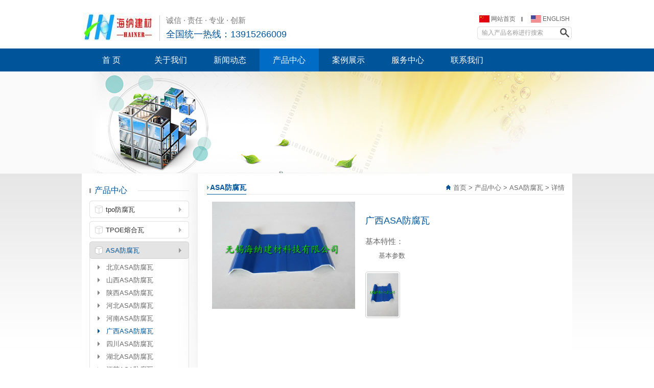

--- FILE ---
content_type: text/html
request_url: http://www.ffwffb.com/html/asaffw9/136.html
body_size: 6759
content:
<!DOCTYPE html PUBLIC "-//W3C//DTD XHTML 1.0 Transitional//EN" "http://www.w3.org/TR/xhtml1/DTD/xhtml1-transitional.dtd">
<html xmlns="http://www.w3.org/1999/xhtml"><head>
<meta http-equiv="Content-Type" content="text/html; charset=utf-8">
<meta http-equiv="X-UA-Compatible" content="IE=7">
<meta content="yes" name="apple-mobile-web-app-capable">
<meta content="yes" name="apple-touch-fullscreen">
<meta content="telephone=no" name="format-detection">
<meta content="black" name="apple-mobile-web-app-status-bar-style">
<meta name="viewport" content="width=device-width, initial-scale=1.0, maximum-scale=1.0, user-scalable=0">
<title>广西ASA防腐瓦 - 无锡海纳TPO防腐瓦事业部!</title>
<meta name="keywords" content="">
<meta name="description" content="">
<link rel="shortcut icon" href="/theme/default/style/images/favicon.ico">
<link type="text/css" href="/theme/default/style/style.css" rel="stylesheet" media="screen">
<script type="text/javascript" src="/theme/default/style/jquery-1.8.2.min.js"></script>
<script type="text/javascript" src="/theme/default/style/cmsyou.js"></script>
<link rel="stylesheet" rev="stylesheet" href="/theme/default/style/images/fancybox/jquery.fancybox-1.3.4.css" />
<script language="JavaScript" type="text/javascript" src="/theme/default/style/images/fancybox/jquery.fancybox-1.3.4.pack.js"></script>
<script type="text/javascript" src="/theme/default/style/zoom.js"></script>
<script type="text/javascript">
	$(document).ready(function() {
		$("a[rel=pro_group]").fancybox({
			'transitionIn'		: 'none',
			'transitionOut'		: 'none',
			'titlePosition' 	: 'over',
			'titleFormat'		: function(title, currentArray, currentIndex, currentOpts) {
				return '<span id="fancybox-title-over"> ' + (currentIndex + 1) + ' / ' + currentArray.length + (title.length ? ' &nbsp; ' + title : '') + '</span>';
			}
		});
	});
</script>
</head>
<body>
<script src="/theme/default/js/sdcms.js"></script>
<script src="/lib/tips/jquery.tips.js"></script>
<div class="header">
	<div class="inner">
        <div class="logobar">
            <div class="logo"><a href="/" title="无锡海纳TPO防腐瓦事业部!"><img src="/theme/default/style/images/logo.jpg" alt="无锡海纳TPO防腐瓦事业部!"></a></div>
            <div class="info">
<p>
                诚信 · 责任 · 专业 · 创新
</p><p class="tel">
                全国统一热线：13915266009
</p>
            </div>
        </div>
        <div class="topright">
            <div class="lang"><a class="lang_cn" href="">网站首页</a><a class="lang_en" href="/">ENGLISH</a></div>
            <div class="search">
                <form role="search" action="/plug/search.asp" method="get">
                    <input type="hidden" name="m" value="search"/>
                    <input type="hidden" name="c" value="index"/>
                    <input type="hidden" name="a" value="init"/>
                    <input type="hidden" name="lang" value="cn"/>
                    <input type="hidden" name="typeid" value="3" id="typeid"/>
                    <input type="hidden" name="siteid" value="1" id="siteid"/>
                    <input type="text" class="textbox" name="key" id="q" onfocus="if(this.value=='输入产品名称进行搜索')this.value=''" onblur="if(this.value.trim()=='')this.value='输入产品名称进行搜索'" value="输入产品名称进行搜索"/>
                    <input type="submit" class="go" value="Search" title="Search" />
                </form>
            </div>
        </div>
    </div>
    <div class="nav-bar">
        <ul class="dropmenu">
	    <li><a class="topmenu" href="/"><span>首 页</span></a></li>

	    <li id="cat-7"><a class="topmenu" href="/html/gywm/"><span>关于我们</span></a>

	        <ul class="submenu narnav">

		    <li><a href="/html/qyjj/"><span>企业简介</span></a></li>

		    <li><a href="/html/fwcn/"><span>企业文化</span></a></li>

		</ul>

            </li>

	    <li id="cat-1"><a class="topmenu" href="/html/news/"><span>新闻动态</span></a>

	        <ul class="submenu narnav">

		    <li><a href="/html/gsxw/"><span>公司新闻</span></a></li>

		    <li><a href="/html/hyzx/"><span>行业资讯</span></a></li>

		</ul>

            </li>

	    <li id="cat-5"><a class="topmenu" href="/html/product/"><span>产品中心</span></a>

                <ul class="submenu widnav">

		    <li class="ml15">
			<div class="subbox">
                        	<p>
                            	<span><a href="/html/frpffw8/">tpo防腐瓦</a></span>
                                <a href="/html/frpffw8/" title="tpo防腐瓦"><img class="tran" src="/upfile/201510/2015101733424297.jpg" alt="tpo防腐瓦"></a>
                                </p>
                        	<dl>
                                <dt>推荐产品>></dt>

                                <dd><a href="/html/frpffw8/8.html" title="FRP防腐瓦厂家"><span>FRP防腐瓦厂家</span></a></dd>
                                <dd><a href="/html/frpffw8/7.html" title="FRP防腐瓦"><span>FRP防腐瓦</span></a></dd>
                                </dl>
			</div>
                    </li>
		    <li class="ml15">
			<div class="subbox">
                        	<p>
                            	<span><a href="/html/pvcffw6/">TPOE熔合瓦</a></span>
                                <a href="/html/pvcffw6/" title="TPOE熔合瓦"><img class="tran" src="/upfile/201510/2015101733509219.jpg" alt="TPOE熔合瓦"></a>
                                </p>
                        	<dl>
                                <dt>推荐产品>></dt>

                                <dd><a href="/html/pvcffw6/11.html" title="PVC防腐瓦"><span>PVC防腐瓦</span></a></dd>
                                <dd><a href="/html/pvcffw6/10.html" title="PVC防腐瓦价格"><span>PVC防腐瓦价格</span></a></dd>
                                </dl>
			</div>
                    </li>
		    <li class="ml15">
			<div class="subbox">
                        	<p>
                            	<span><a href="/html/asaffw9/">ASA防腐瓦</a></span>
                                <a href="/html/asaffw9/" title="ASA防腐瓦"><img class="tran" src="/upfile/201510/2015101733541145.jpg" alt="ASA防腐瓦"></a>
                                </p>
                        	<dl>
                                <dt>推荐产品>></dt>

                                </dl>
			</div>
                    </li>
		    <li class="ml15">
			<div class="subbox">
                        	<p>
                            	<span><a href="/html/xxffw/">新型防腐瓦</a></span>
                                <a href="/html/xxffw/" title="新型防腐瓦"><img class="tran" src="/upfile/201510/2015101733580473.jpg" alt="新型防腐瓦"></a>
                                </p>
                        	<dl>
                                <dt>推荐产品>></dt>

                                </dl>
			</div>
                    </li>
                </ul>

            </li>

	    <li id="cat-6"><a class="topmenu" href="/html/alzs/"><span>案例展示</span></a>

	        <ul class="submenu narnav">

		    <li><a href="/html/jdal/"><span>防腐瓦案例</span></a></li>

		    <li><a href="/html/cjal/"><span>防腐板案例</span></a></li>

		</ul>

            </li>

	    <li id="cat-9"><a class="topmenu" href="/html/fwzx/"><span>服务中心</span></a>

	        <ul class="submenu narnav">

		    <li><a href="/html/fwxm1/"><span>服务项目一</span></a></li>

		    <li><a href="/html/fwxm2/"><span>服务项目二</span></a></li>

		</ul>

            </li>

	    <li id="cat-8"><a class="topmenu" href="/html/lxwm/"><span>联系我们</span></a>

	        <ul class="submenu narnav">

		</ul>

            </li>

		</ul>
    </div> 
</div>
<div class="pagebanner">
	<p><img src="/theme/default/style/images/banner/banner_page_products.jpg" /></p>
</div>
<div class="wide_wrapper">
    <div class="page_container inner">
        <div class="content">
            <div class="breadcrumb"><span class="catname">ASA防腐瓦</span> <span class="crumb_right"><img src="/theme/default/style/images/icon_home.jpg" width="9" height="10"><a href="/">首页</a> > <a href="/html/product/" title="产品中心">产品中心</a> > <a href="/html/asaffw9/" title="ASA防腐瓦">ASA防腐瓦</a> > 详情</span></div>
			<div class="prodcut_detail">
				<div class="goods-info">
					<div class="goods-left">
						<div class="jqzoom" id="spec-n1"><img src="/upfile/201601/2016012855882685.jpg" alt="广西ASA防腐瓦" width="280" class="jqzoompic" jqimg="/upfile/201601/2016012855882685.jpg" /></div>
					</div>
					<div class="goods-right">
						<div class="goods-intro">
                            <h3>广西ASA防腐瓦</h3>
                            <p class="desname">基本特性：</p>
			 <div class="product_content">
<p>基本参数</p>
		         </div>
                         </div>
                          <div id="spec-list">
                              <ul>
								<li><a rel="gallerys" href="/upfile/201601/2016012855882685.jpg" title="广西ASA防腐瓦"><img src="/upfile/201601/2016012855882685.jpg" width="62" height="85" alt="广西ASA防腐瓦"></a></li>
                              </ul>
                          </div>
                         <div class="clear"></div>
					</div>
                </div>
                <div class="clear"></div>
                <div class="content_detail">
                    <div class="pro_tab">
                        <ul>
                            <li class="a1" id="t1"><a title="产品介绍" onclick="xtag(1)"><span>产品介绍</span></a></li>
                            <li class="home" id="t2"><a title="服务承诺" onclick="xtag(2)"><span>服务承诺</span></a></li>
                            <li class="home" id="t3"><a title="发货流程" onclick="xtag(3)"><span>发货流程</span></a></li>
                        </ul>
                    </div>
                    <div class="product_content"> 
                    	<div class="c1" id="c1">
			<p>&nbsp;无锡海纳ASA防腐瓦的特点：1.严格选料，采用国际公认的进口原料，并通过公司严格的检验、监控、确保产品质量。2.耐用性强，通过选用科学抗老化配方，针对每一层物料进行不同的抗老化处理，其作用是将照射在瓦面的紫外线转化为热能释放出去，提高瓦表面的抗老化能力，从而大大增加瓦的寿命。3.防酸、防碱、防腐蚀，通过借鉴国际近五十年的ASA屋面材料应用经验，凭借塑料本身具有耐酸、耐碱、耐腐蚀的特性，在融入自己独特的生产技术与工艺配方，实现了品质。4.韧性和强度，通过多次双向垂直拉伸的工艺处理，使分子链重新进行有序排列，增强了分子的内聚力，使三层复合结构的物理机械性能大大提高。各层物料添加了各种改性助剂改变了瓦的特性，从而达到增强瓦的韧性和强度。5.隔热、隔音，使用复合芯层结构，并加入多种改性助剂，有效的阻隔太阳光的紫外线，使导热系数降低，是建筑屋面隔热的材料。雨水敲击瓦面时，声波折射多孔材料引起空气振动，与多孔壁产生摩擦、发射，使声能量衰退，产生吸音效果。具有优良的隔音功能。6.防漏、抗风，瓦板芯层能将热胀冷缩系数消减，将钉入瓦板的钉体紧密包围，不会再钉口出产生渗漏和返松，保证了瓦板良好的防漏抗风能力。7.利用效率高，瓦板具有可钉、可钻、可锯的特性。采用科学的搭接方式，瓦板大宽度设计。工程整体接缝少，利用率高达93%，比一般塑料瓦高出8%以上。</p>
                    	</div>
                    	<div class="c2" id="c2">
<h3>内容页服务承诺</h3>
可在【发布产品时的内容编辑框里】编辑内容<br/>
【然后把做好的内容代码放进来即可】
<script type="text/javascript">
function altRows(id){
	if(document.getElementsByTagName){  
		
		var table = document.getElementById(id);  
		var rows = table.getElementsByTagName("tr"); 
		 
		for(i = 0; i < rows.length; i++){          
			if(i % 2 == 0){
				rows[i].className = "evenrowcolor";
			}else{
				rows[i].className = "oddrowcolor";
			}      
		}
	}
}
window.onload=function(){
	altRows('tablecolor');
}
</script>
                    	</div>
                    	<div class="c3" id="c3">
<h3>内容页发货流程</h3>
可在【发布产品时的内容编辑框里】编辑内容<br/>
【然后把做好的内容代码放进来即可】
                    	</div> 
<script> 
function xtag(xid)
{
	for(i=1;i<=3;i++){ 
		document.getElementById("t"+i).className="a1";
		document.getElementById("c"+i).className="c1";
	}
	document.getElementById("t"+xid).className="home";
	document.getElementById("c"+xid).className="c2";
}
xtag(1);
</script>
					</div>
				</div>
			</div>
		</div>
        <div class="sidebar">
        	<div class="title mt10"><h3>产品中心</h3></div>
            <ul class="sidenav lentitle">
 
                <li id="cat-12"><a href="/html/frpffw8/">tpo防腐瓦</a>
</li>
 
                <li id="cat-13"><a href="/html/pvcffw6/">TPOE熔合瓦</a>
</li>
 
                <li id="cat-14"><a href="/html/asaffw9/">ASA防腐瓦</a>

                    <ul class="submenu">

                        <li id="art-141"><a href="/html/asaffw9/141.html" title="北京ASA防腐瓦">北京ASA防腐瓦</a></li>
                        <li id="art-140"><a href="/html/asaffw9/140.html" title="山西ASA防腐瓦">山西ASA防腐瓦</a></li>
                        <li id="art-139"><a href="/html/asaffw9/139.html" title="陕西ASA防腐瓦">陕西ASA防腐瓦</a></li>
                        <li id="art-138"><a href="/html/asaffw9/138.html" title="河北ASA防腐瓦">河北ASA防腐瓦</a></li>
                        <li id="art-137"><a href="/html/asaffw9/137.html" title="河南ASA防腐瓦">河南ASA防腐瓦</a></li>
                        <li id="art-136"><a href="/html/asaffw9/136.html" title="广西ASA防腐瓦">广西ASA防腐瓦</a></li>
                        <li id="art-135"><a href="/html/asaffw9/135.html" title="四川ASA防腐瓦">四川ASA防腐瓦</a></li>
                        <li id="art-134"><a href="/html/asaffw9/134.html" title="湖北ASA防腐瓦">湖北ASA防腐瓦</a></li>
                        <li id="art-133"><a href="/html/asaffw9/133.html" title="江苏ASA防腐瓦">江苏ASA防腐瓦</a></li>
                        <li id="art-132"><a href="/html/asaffw9/132.html" title="ASA防腐瓦">ASA防腐瓦</a></li>
                        <li id="art-77"><a href="/html/asaffw9/77.html" title="ASA防腐瓦">ASA防腐瓦</a></li>
                        <li id="art-76"><a href="/html/asaffw9/76.html" title="常州ASA防腐瓦">常州ASA防腐瓦</a></li>
                        <li id="art-75"><a href="/html/asaffw9/75.html" title="无锡ASA防腐瓦">无锡ASA防腐瓦</a></li>
                        <li id="art-74"><a href="/html/asaffw9/74.html" title="ASA防腐瓦">ASA防腐瓦</a></li>
                        <li id="art-73"><a href="/html/asaffw9/73.html" title="ASA防腐瓦">ASA防腐瓦</a></li>
                        <li id="art-72"><a href="/html/asaffw9/72.html" title="ASA防腐瓦">ASA防腐瓦</a></li>
                        <li id="art-71"><a href="/html/asaffw9/71.html" title="ASA防腐瓦规格">ASA防腐瓦规格</a></li>
                        <li id="art-70"><a href="/html/asaffw9/70.html" title="ASA防腐瓦厂家">ASA防腐瓦厂家</a></li>
                        <li id="art-36"><a href="/html/asaffw9/36.html" title="ASA防腐瓦价格">ASA防腐瓦价格</a></li>
                        <li id="art-35"><a href="/html/asaffw9/35.html" title="ASA防腐瓦">ASA防腐瓦</a></li>
                    </ul>
</li>
 
                <li id="cat-25"><a href="/html/xxffw/">新型防腐瓦</a>
</li>

            </ul>
            <div class="sidelinks">
<p><a href="/html/lxwm/" title="联系我们"><img class="tran" src="/theme/default/style/images/temp/side_contact.gif" width="195" height="66" alt="联系我们"></a></p>
<p><a href="/html/lxwm/" title="人才招聘"><img class="tran" src="/theme/default/style/images/temp/side_hr.gif" width="195" height="66" alt="人才招聘"></a></p>
            </div>
        </div>
        <div class="clearfix"></div>
    </div>
</div>

﻿<div class="footer">
<div class="inner"><div class="copyright"><p>

                    版权所有 ： 无锡海纳建材科技有限公司　地址：无锡市惠山区洛社镇花苑配套工业区　电话：13915266009

</p></div><div class="righttext"><p class="btnav">
<a class="pl0" href="/sitemap_baidu.xml">网站地图</a> | 
<a href="/html/lxwm/">联系我们</a> | 
<a href="/html/gywm/">关于我们</a> | 
<a class="pr0" href="/html/fwzx/">服务中心</a></p>
</div>
</div>
</div>
<script type="text/javascript">
$(function(){
	$(" #cat-5").addClass("cur");
	$(" #cat-14").addClass("cur");
	$(" #art-136").addClass("cur");
});
</script>
<script language="javascript">
$(document).ready(function () {
 var scrollFunc=function(e){ 
  e=e || window.event; 
  if(e.wheelDelta && event.ctrlKey){//IE/Opera/Chrome 
   event.returnValue=false;
  }else if(e.detail){//Firefox 
   event.returnValue=false; 
  } 
 }  
 if(document.addEventListener){ 
 document.addEventListener('DOMMouseScroll',scrollFunc,false); 
 }//W3C 
 window.onmousewheel=document.onmousewheel=scrollFunc;//IE/Opera/Chrome/Safari 
 });
</script>

</body>
</html>

--- FILE ---
content_type: text/css
request_url: http://www.ffwffb.com/theme/default/style/style.css
body_size: 8105
content:
/*global css cmsyou*/
body,h1,h2,h3,h4,h5,h6,hr,p,blockquote,dl,dt,dd,ul,ol,li,pre,form,fieldset,legend,button,input,textarea,th,td{margin:0;padding:0;word-wrap:break-word}
body,html,input{font:13px/1.5 "Microsoft Yahei",\5b8b\4f53,Arial,"Lucida Grande",Verdana,sans-serif;;}
body{color:#666;background: #fff}
table{border-collapse:collapse;border-spacing:0;}
img{border:none}
pre {white-space: pre-wrap; white-space: -moz-pre-wrap; white-space: -pre-wrap; white-space: -o-pre-wrap; word-wrap: break-word;}
h1,h2,h3,h4,h5,h6{font-size:100%;}
input.dialog{height:0; height:0; font-size:0; line-height:0; border:none}
h1{font-size:34px;}h2{font-size:26px;}h3{font-size:18px; }h4{font-size:16px;}h5{font-size:14px;}h6{font-size:12px;}
input,label,img,th{vertical-align:middle;}.font-fixh{font-family: Georgia,Arial; color: #f00; font-size: 16px; font-weight: 700;}address,cite,dfn,em,var{font-style:normal;}
code,kbd,pre,samp{font-family:courier new,courier,monospace;}
input.button ,input.btn{padding:0.25em;width: auto;_width:0;overflow:visible !ie;}
ul,ol,li{list-style:none;}
a,a:link,a:visited,a:active{ color:#333; text-decoration:none;}
a:hover{color:#333; text-decoration:none;}
.white,.white a{color:#fff}
.blue,.blue a{color:#00549a;}
.gray4,a.gray4{color:#999}
.red, .red a, a.red{color:red;}
.clear {clear:both;font-size:0;line-height:0}
.clearfix{clear:both;font-size:1px;width:1px;height:0;visibility:hidden;margin-top:0px!important;*margin-top:-1px;line-height:0}
.tran:hover{filter:alpha(Opacity=70);-moz-opacity:0.7;opacity:0.7;}
.fl{ float:left;}
.fr{ float:right;}
.mt10{ margin-top:10px;}
.ml10{ margin-left:10px;}
.ml15{ margin-left:15px;}
.mr0{ margin-right:0px!important;}
.pl0{ padding-left:0px!important;}
.pr0{ padding-right:0px!important;}

/*header*/
.inner{ width:960px; margin:0 auto; padding:0px;}
.header{ width:100%; height:140px; padding:0px; clear:both;}
.header .inner{height:60px; padding-top:25px; clear:both;}
.header .logobar {float:left; width:500px;height:70px; text-align:center;*font-size:40px;}
.header .logobar .logo{float:left; width:140px;}
.logobar .info{ float:left; width:280px; height:50px; margin-left:12px; margin-top:5px; padding-left:12px; border-left:1px solid #ccc; text-align:left;}
.logobar .info p{ color:#787878; font-size:15px; line-height:20px;}
.logobar .info p.tel{ color:#00549a; font-size:18px; line-height:35px;}
.topright{ float:right; margin-right:0px; margin-top:3px; font-size:13px; line-height:18px;}
.topright .lang{ float:right;height:18px; line-height:18px; color:#999; padding:0; background:url(images/icon_line.jpg) no-repeat center center; clear:both;}
.topright .lang a{display:inline-block;color:#666!important; font-size:12px; line-height:18px; padding:0 15px 0 23px; margin-left:15px;}
.topright .lang a:hover{ color:#00885A;filter:alpha(Opacity=70);-moz-opacity:0.7;opacity:0.7;}
.topright .lang a.lang_cn{background:url(images/icon_cn.jpg) no-repeat 0px 50%;}
.topright .lang a.lang_en{background:url(images/icon_en.jpg) no-repeat 0px 50%; padding-right:5px;}
.topright .search{ float:right; width:187px; height:27px; margin-top:5px; font-size:13px; line-height:27px;clear:both;}
.topright .search form {width:187px;height:27px;background:url(images/bg_search.jpg) 0 0 no-repeat;border:none;}
.topright .search form input.textbox {float:left;width:140px;height:20px;border:none;*border:1px solid #fff;*border-top:none;*border-bottom:none;font:bold 12px/14px Calibri,Arial;color:#999;font-weight:normal; line-height:20px;font-family:"Microsoft Yahei",Arial,"Lucida Grande",Verdana,sans-serif;padding:0px; margin-left:10px; margin-top:3px; display:block;outline:none; _float:inherit;}
.topright .search form input.go {float:right;width:20px;height:20px;background:url(images/icon_search_btn.png) center center no-repeat;*background:url(images/icon_search_btn.gif) center center no-repeat;cursor:pointer;border:none; text-indent:-9999em; margin-top:3px; margin-right:5px;outline:none;display:block; _margin-top:-20px;}
.topright .search form input.go:hover {background:url(images/icon_search_btn_hover.png) center center no-repeat;*background:url(images/icon_search_btn_hover.gif) center center no-repeat;cursor:pointer;outline:none;}

/*top nav*/
.header .nav-bar{height:45px; margin-top:10px;background:#00549a;clear:both;}
ul.dropmenu { width:960px; margin:0 auto; padding:0px;}
ul.dropmenu a {font-family:"Microsoft Yahei",Arial,"Lucida Grande",Verdana,sans-serif; text-decoration:none !important; }
ul.dropmenu a:hover { text-decoration:none !important; }
ul.dropmenu li { zoom: 1; z-index:10000; float:left; }
ul.dropmenu li a.topmenu { display: block; width:116px; height:45px; color:#fff; font-size:16px; line-height:45px; font-weight:normal; font-family:"Microsoft Yahei",Arial,"Lucida Grande",Verdana,sans-serif; text-align:center; z-index:10000; border:none;}
ul.dropmenu li a.topmenu:hover, ul.dropmenu li.cur a.topmenu{ background-color:#006cc6; color:#fff; }
ul.dropmenu li:hover a.topmenu,ul.dropmenu li a.topmenu:hover,ul.dropmenu li.cur a.topmenu:hover{ background-color:#fff; color:#00549a; }
ul.dropmenu li:last-child a { border-right: none; } /* Doesn't work in IE */
ul.dropmenu li:hover { position: relative; }
ul.dropmenu ul { position: absolute; float:left; top:45px; left:-1px; z-index:10000; visibility: hidden;}
ul.dropmenu ul li { float: left; font-weight: normal; display:block; }
ul.dropmenu ul li a {}
ul.dropmenu ul li a:hover {}
ul.dropmenu li:hover > ul { visibility: visible;}
ul.dropmenu li ul.narnav{ width:118px; padding-bottom:15px; background:url(images/bg_narnav.png) center bottom no-repeat; *background:url(images/bg_narnav.gif) center bottom no-repeat;}
ul.dropmenu li ul.narnav li{ width:118px; text-align:center;}
.ennav ul.dropmenu li ul.narnav li{ width:118px; text-align:left; padding-left:10px;}
ul.dropmenu li ul.narnav li a{color:#00549a; font-size:13px; line-height:25px; padding-left:10px; background:url(images/icon_line_hover.jpg) left center no-repeat; text-align:center; display:inline-block;}
ul.dropmenu li ul.narnav li a:hover{ color:#666;background:url(images/icon_line.jpg) left center no-repeat;}
ul.dropmenu li ul.widnav { width:788px; padding:10px 10px 15px 10px; background:url(images/bg_widnav.png) center bottom no-repeat; *background:url(images/bg_widnav.gif) center bottom no-repeat; overflow:hidden;}
ul.dropmenu li ul.widnav li{ float:left; width:140px; margin-left:16px;}
ul.dropmenu li ul.widnav li .subbox{color:#666; font-size:13px; line-height:22px;}
ul.dropmenu li ul.widnav li .subbox p{ color:#666; font-size:13px; line-height:28px;}
ul.dropmenu li ul.widnav li .subbox p a{background:none;}
ul.dropmenu li ul.widnav li .subbox p span{width:140px; height:28px; line-height:28px; overflow:hidden;}
ul.dropmenu li ul.widnav li .subbox p span a{ color:#00549a; line-height:28px; background:none; display:block;}
ul.dropmenu li ul.widnav li .subbox p span a:hover{ color:#666;}
ul.dropmenu li ul.widnav li .subbox p a img{ width:135px; height:92px; border:1px solid #ccc;}
ul.dropmenu li ul.widnav li .subbox p a:hover img{border:1px solid #ddd;}
ul.dropmenu li ul.widnav li .subbox dt{font-size:12px; line-height:18px; padding-top:5px; padding-right:10px;background:url(images/icon_rightarrow.png) right 9px no-repeat; *background:url(images/icon_rightarrow.gif) right 9px no-repeat; display:inline-block;}
ul.dropmenu li ul.widnav li .subbox dd{color:#666; font-size:12px; line-height:18px;}
ul.dropmenu li ul.widnav li .subbox dd a{color:#999; font-size:12px; line-height:18px; background:none;}
ul.dropmenu li ul.widnav li .subbox dd a:hover{ color:#00549a;}

/* slideshow */
.indexslide { min-width: 960px; width: 100%; height: 345px; text-align:center; margin:0 auto; margin-top:0px; text-shadow:1px 1px 2px #000000;  z-index:0; clear:both;}
.indexslide .slidecontent{ position:absolute; *position:relative; min-width: 960px; width: 100%; height: 345px; overflow:hidden;}
.slidecontent ul.slidepic{height: 345px!important; margin-top:-345px;}
.indexslide .slidecontent ul.slidepic li img{position:absolute; width:1920px; height:345px; left:50%; margin-left:-960px;}
.indexslide .slidecontent ul.slidepic li{ width:100%;height: 345px!important;}
.indexslide .slidecontent ul.slidepic li a{ width:100%;height: 345px!important; display:block;}
.indexslide .slidecontent .num {position: relative; width:75px; height: 20px; margin:0 auto; padding:0px; margin-top:325px; text-align:center; zoom:1; z-index:3;}
.indexslide .num ul{position: absolute; bottom:15px; _bottom:25px; left:0px; text-align:center;}
.slidecontent .num li { float: left; width: 15px; height: 15px; line-height: 15px; text-align: center; font-weight: 400; font-family:"Microsoft Yahei",Arial,Verdana,Tahoma,Sans-Serif; color: #FFFFFF; background: #fff; margin-right: 10px; -webkit-border-radius: 50%; -moz-border-radius: 50%;border-radius:50%; cursor:pointer; filter:alpha(Opacity=70);-moz-opacity:0.7;opacity:0.7; text-indent:-999em;text-shadow:1px 1px 2px #000000; overflow:hidden;}
.slidecontent .num li.on { background: #00549a; }

/* index news */
.wide_wrapper{ width:100%;background:url(images/bg_index_main.jpg) repeat-x center top; clear:both;}
.index_main{ width:960px; padding:0 10px; margin:0 auto; background:#fff; overflow:hidden; clear:both;}
.news{ width:960px; height:30px; line-height:20px; margin:0 auto; margin-top:12px; padding:0px; padding-top:5px; background:url(images/bg_roll_news.jpg) no-repeat 0 0;}
.news .tit{ float:left; width:70px; height:20px; font-size:14px; line-height:20px; padding-left:10px; color:#000; overflow:hidden;}
#scrollDiv{ float:left;width:820px; height:20px; line-height:20px; margin-top:1px; overflow:hidden;}
#scrollDiv li{height:20px; font-size:12px; line-height:20px; color:#acacac; overflow:hidden;}
#scrollDiv li a{color:#666; padding-right:20px; font-size:13px; line-height:20px;}
#scrollDiv li a:hover{color:#005c8a; text-decoration:none;}
#btn2{float:right; display:block; width:23px; height:20px; margin-top:2px; }
#btn1{float:right; display:block; width:23px; height:20px; margin-top:2px; padding-right:5px;}
#btn1:hover,#btn2:hover{filter:alpha(Opacity=70);-moz-opacity:0.7;opacity:0.7;}

/*index pro*/
.index_pro{width:960px; height:195px; padding:0px; margin:0 auto; overflow:hidden; clear:both;}
.index_pro .title{ width:960px;}
.title{ height:26px; line-height:26px; margin:5px auto; background:url(images/icon_dot.jpg) center center repeat-x;}
.title h3{ float:left; width:85px; height:26px; color:#00549a; font-size:16px; line-height:26px; font-weight:normal; padding-left:10px; background:#fff url(images/icon_line.jpg) no-repeat left center;}
.title span.more{ float:right; width:40px; height:26px;background:#fff; text-align:right;}
.title span.more a{ color:#999; font-size:13px; line-height:26px;}
.title span.more a:hover{ color:#00549a;}
.pro_content{ width:960px; height:165px; overflow:hidden;}
.pro_content ul{}
.pro_content ul li{ float:left; width:232px; height:158px; _height:160px; margin-right:10px;}
.pro_content ul li a img{ width:230px; height:156px; border:1px solid #ccc;}
.pro_content ul li a:hover img{border:1px solid #ddd;}

/*index case*/
.index_case{width:960px; height:215px; padding:0px; margin:0 auto; margin-top:10px; overflow:hidden; clear:both;}
.case_content{ float:left; width:715px; height:215px;}
.case_content .title{ width:715px;}
.rollcase{float:left; width: 715px; height:164px; margin-bottom:10px; margin-top:5px; padding-top:15px; padding-left:6px; background:url(images/icon_index_case.png) center top no-repeat; _background:url(images/icon_index_case.gif) center top no-repeat; overflow:hidden; _margin-left:0px;}
.scroll_case{float:left; width:630px; margin:0px; padding:0px;}
.scroll_case ul{ height:140px; overflow:hidden;}
.scroll_case ul li{ float:left; width:200px; height:140px; margin-left:8px; margin-right:8px; *margin-left:8px; *padding-right:8px; _margin-left:5px; _padding-right:5px; text-align:center; line-height:16px; overflow:hidden;}
.scroll_case ul li a img{ width:200px; height:115px;}
.scroll_case ul li a span{ width:200px; height:25px; color:#666; font-size:13px; line-height:25px; text-align:center; *padding-left:5px; clear:both; overflow:hidden;}
.scroll_case ul li a:hover span{color:#00549a;}
.xj_a{ float:left; width:18px; height:115px; line-height:115px; padding:0px 5px; cursor:pointer;}
.xj_a img{ float:left; padding-top:40px;}
.xj_a a:hover img{ filter:alpha(Opacity=70);-moz-opacity:0.7;opacity: 0.7;-ms-filter: "progid:DXImageTransform.Microsoft.Alpha(Opacity=70)"; /*IE8*/}

/*case right*/
.index_right{ float:right; width:232px;overflow:hidden;}
.index_right ul.sidenav {margin-top:5px; }
.index_right ul.sidenav li a{ display:block;width:250px; text-indent:36px; height:40px; line-height:40px; background:url(images/icon_group_1.png) no-repeat -123px -135px; *background:url(images/icon_group_1.gif) no-repeat -123px -135px; }
.index_right ul.sidenav li a:hover{color:#00549a; background:url(images/icon_group_1.png) no-repeat -123px -219px; *background:url(images/icon_group_1.gif) no-repeat -123px -219px; text-decoration:none; }
.slideBox{ width:232px; height:164px; margin-top:8px;background:url(images/icon_index_right.png) center top no-repeat; _background:url(images/icon_index_right.gif) center top no-repeat; overflow:hidden; clear:both; position:relative; display:block;}
.slideBox .hd{ height:15px; overflow:hidden; position:absolute; right:15px; bottom:17px; z-index:1; }
.slideBox .hd ul{ overflow:hidden; zoom:1; float:left;  }
.slideBox .hd ul li{ float:left; margin-right:2px; width:15px; height:15px; font-size:12px; line-height:15px; color:#00549a; text-align:center; background:#fff; cursor:pointer; }
.slideBox .hd ul li.on{ background:#00549a; color:#fff; }
.slideBox .bd{ position:relative; height:100%; padding:10px; z-index:0;   }
.slideBox .bd li{ zoom:1; vertical-align:middle; }
.slideBox .bd img{ width:212px; height:142px; display:block;  }

/*page banner*/
.pagebanner{ width:100%; height:200px; overflow:hidden; clear:both;}
.pagebanner p{position:absolute; *position:relative; min-width: 960px; width: 100%; height: 200px; overflow:hidden;}
.pagebanner img{position:absolute; width:1920px; height:200px; left:50%; margin-left:-960px;}

/*page content*/
.page_container{ background: #fff url(images/bg_container.jpg) no-repeat 190px -250px; clear:both;}
.content{ float:right; width:700px; margin-right:15px; _margin-right:7px; padding-bottom:20px; overflow:hidden;}
.breadcrumb { height:30px; font-size:13px; line-height:25px; margin-top:15px; background:url(images/icon_dot.jpg) repeat-x center 25px;}
.catname {float:left; background:url(images/icon_arr_r.jpg) center left no-repeat; padding-left:6px; vertical-align:bottom; font-size:14px; font-weight:bold; color:#00549d; border-bottom:1px solid #005ca1; }
.crumb_right {float:right; color:#666;}
.crumb_right img{ margin-right:5px; vertical-align: baseline;}
.crumb_right a:link, .crumb_right a:visited{ color:#666; font-size:13px;line-height:25px;}
.crumb_right a:hover{ color:#333;}
.post{ padding:15px 0px; font-size:14px;}
.post h1{ margin-bottom:5px; line-height:30px; font-size:20px; text-align:center; font-weight:normal; font-family:"Microsoft Yahei"; color:#333;}
.dotline{clear:both;font-size:1px;width:100%;height:1px;margin-top:0px!important;*margin-top:-1px;line-height:0;background:url(images/dotline.gif) repeat-x 0 0;}
.post p{ margin-bottom:15px;}
.post img{ max-width:700px; height: auto!important; _width:e­xpression(this.scrollWidth > 700 ? "700px" : "auto");}
.post a:link, .post a:visited{ color:#4482B6;}
.post a:hover{ color:#444;}
.post .postmeta{ margin:5px 0 20px; line-height:16px; font-size:12px; text-align:center; color:#999;}
.post .postmeta .metar{ float:right;}
.post .postmeta a:link, .post .postmeta a:visited{ color:#999;}
.post .postmeta a:hover{ color:#00549a;}
.textcontent{ min-height:350px;}
.textcontent ul{margin-bottom:15px;}
.textcontent li{ color:#666; margin:2px 0px;padding-left:10px;background:url(images/icon.gif) no-repeat 1px 8px;}
.textcontent li:hover { color:#222; background:url(images/icon.gif) no-repeat 0px -338px;}
.textcontent hr{ margin:10px auto; padding:0px; clear:both;}
.textcontent table { margin-left:4px;font-family: verdana,arial,sans-serif;font-size:11px;color:#333333;border-width: 1px;border-color:#ccc;border-collapse: collapse;}
.textcontent table th {border-width: 1px;padding: 3px 8px;border-style: solid;border-color:#ccc;}
.textcontent table td {border-width: 1px;padding: 3px 8px;border-style: solid;border-color:#ccc;}
.textcontent table tbody td:hover { background:#eee;} 
#tablecolor tbody td:hover { background:#fff;} 
.oddrowcolor{background-color:#f8f8f8;}
.evenrowcolor{background-color:#eee;}
.contactmessage table th,.contactmessage table td {border-width: 1px;padding: 3px 8px;border-style: solid;border-color:#efefef;}
.nextprev{ width:700px; clear:both;}
ul.inner_content_text_page{width:100%;float:left;overflow:hidden;margin-top:5px;padding-top:5px;padding-left:0px;}
ul.inner_content_text_page li{width:100%; color:#999;font-size:13px;height:25px;line-height:25px;float:left;overflow:hidden;}
ul.inner_content_text_page li a{ color:#999;}
ul.inner_content_text_page li a:hover{ color:#333;}

/*product detail*/
.prodcut_detail{ width:700px; padding:10px 0px; overflow:hidden; clear:both;}
.goods-left { float: left; width: 300px; height:390px; overflow:hidden;}
.goods-spce-ul h3{ font-weight:normal; padding:5px 0;}
.goods-left .jqzoom {position:relative;  width:300px; height:383px;z-index:1; text-align:center; overflow:hidden;}
.zoomdiv{z-index:100;position:absolute;top:1px;left:0px;width:415px;height:381px;background:url(images/loading.gif) #fff no-repeat center center;border:1px solid #e4e4e4;display:none;text-align:center;overflow: hidden;}
.bigimg{width:700px;}
.jqZoomPup{z-index:10;visibility:hidden;position:absolute;top:0px;left:0px;width:50px;height:50px;border:1px solid #aaa;background:#FFF 50% top no-repeat;opacity:0.5;-moz-opacity:0.5;-khtml-opacity:0.5;filter:alpha(Opacity=50);cursor:move;}
#preview{ float:none; margin:20px auto; text-align:center; width:500px;}
.zoomdiv{  height:400px; width:400px;}
.goods-right { float: right; width: 390px; text-shadow:0px;}
.goods-intro { width: 390px; margin-top: 10px; margin-bottom:15px; padding-top: 10px; overflow:hidden;}
.goods-intro h3{ color:#00549a; font-size:18px; line-height:35px; font-weight:normal; margin-bottom:10px;}
.goods-intro p{ font-size:13px; line-height:22px; margin-top:0px; margin-bottom:5px; text-indent:2em; padding-left:0px!important;}
.goods-intro p.desname{ color:#666; font-size:15px; line-height:25px; text-indent:0em; }
#spec-list{ width:320px; float:left; overflow:hidden; display:inline; }
#spec-list ul li{ float:left; display:inline; width:81px; margin-right:0px; padding-left:0px; background:none!important; list-style:none!important;}
#spec-list ul li img{ padding:2px; border:1px solid #ccc; -moz-border-radius: 5px; -webkit-border-radius: 5px; border-radius:5px; width:62px; height:85px;}
.products_detail{ margin-top:20px; clear:both;}
.pro_tab { width:100%; clear:both;}
.pro_tab ul {height: 42px; padding-bottom: 15px; background: url("images/tabs_bg.png") no-repeat scroll left 40px transparent; clear:both;}
.pro_tab ul li {float:left;height:42px;margin-right:4px;position:relative;background:none;}
.pro_tab ul a { cursor:pointer;color:#00549a;display:inline-block;height:42px;font-size:16px;font-weight: normal;line-height:20px;text-decoration:none;padding-left:30px;background: url("images/tab_sprite.png") no-repeat left -148px;}
.pro_tab ul a span {display:inline-block;height:31px;padding:11px 30px 0 0;background: url("images/tab_sprite.png") no-repeat right -298px;}
.pro_tab ul li a:hover{color: #fff; text-shadow: none; background: url("images/tab_sprite.png") no-repeat left -48px;text-shadow:#333 0 1px 0;}
.pro_tab ul li a:hover span{background: url("images/tab_sprite.png") no-repeat right -198px;}
.pro_tab ul li.home a{color: #fff; background: url("images/tab_sprite.png") no-repeat left -98px;}
.pro_tab ul li.home a span{background: url("images/tab_sprite.png") no-repeat right -248px;}
.c1{display:none;margin:0px;}
.c2{display:block;margin:0px;}
.c3{display:block;margin:0px;}
.product_content{ padding:0px; clear:both;}
.product_content p{ margin-bottom:5px;}
.product_content table { margin-left:4px;font-family: verdana,arial,sans-serif;font-size:11px;color:#333333;border-width: 1px;border-color:#ccc;border-collapse: collapse;}
.product_content table th {border-width: 1px;padding: 3px 8px;border-style: solid;border-color:#ccc;}
.product_content table td {border-width: 1px;padding: 3px 8px;border-style: solid;border-color:#ccc;}
.product_content table tbody td:hover { background:#eee;} 
#tablecolor tbody td:hover { background:#fff;} 
.oddrowcolor{background-color:#f8f8f8;}
.evenrowcolor{background-color:#eee;}
.product_content img{ max-width:700px;}
.product_content ul{ margin-bottom:5px;}
.product_content li{ color:#666; font-size:12px; font-weight:normal; padding-left:20px; background:url(images/icon.gif) no-repeat 11px 8px; line-height:21px;}
.product_content li:hover{ color:#222; background:url(images/icon.gif) no-repeat 10px -338px;}

/* sidebar */
.sidebar{ float:left; width:195px; margin-left:15px; _margin-left:8px; margin-top:15px; margin-bottom:20px; overflow:hidden;}
.sidebar .title{ width:195px;}
.sidebar ul.sidenav {margin-top:5px; }
.sidebar ul.sidenav li a{ display:block;width:195px; text-indent:36px; height:40px; line-height:40px; background:url(images/icon_group_1.png) no-repeat -123px -465px; *background:url(images/icon_group_1.gif) no-repeat -123px -465px; }
.sidebar ul.sidenav li a:hover,.sidebar ul.sidenav li.cur a{color:#00549a; background:url(images/icon_group_1.png) no-repeat -123px -549px; *background:url(images/icon_group_1.gif) no-repeat -123px -549px; text-decoration:none; }
.sidebar ul.lentitle li a{text-indent:32px!important;}
.sidebar ul.sidenav li ul.submenu{ margin-top:-8px; margin-bottom:5px; padding-top:8px; padding-bottom:8px; border:1px solid #E1E1E1; border-top:0px none; -moz-border-radius:0 0 5px 5px;-webkit-border-radius:0 0 5px 5px;border-radius:0 0 5px 5px;}
.sidebar ul.sidenav li ul.submenu li{height:25px; line-height:25px;}
.sidebar ul.sidenav li ul.submenu li a{ color:#666; height:25px; line-height:25px; background:url(images/icon_rightarrow.png) no-repeat 15px center; *background:url(images/icon_rightarrow.gif) no-repeat 15px center;}
.sidebar ul.sidenav li ul.submenu li a:hover,.sidebar ul.sidenav li ul.submenu li.cur a{ color:#00549a; background:url(images/icon_rightarrow_hover.png) no-repeat 15px center; *background:url(images/icon_rightarrow_hover.gif) no-repeat 15px center;}
.sidelinks{ width:195px; margin-top:10px; overflow:hidden; clear:both;}
.sidelinks p{ margin-bottom:10px;}

/*pro list*/
ul.prolist{ padding:10px 0 0 0; clear:both; width:700px;}
ul.prolist li{ float:left; width:700px; height:260px; text-align:left; padding:1px 0px; margin-right:0px; position:relative; word-break:break-all;word-wrap:break-word; background:url(images/bg_list_line.jpg) no-repeat center bottom;}
ul.prolist li:hover h3 a{ color:#333;}
ul.prolist li:hover a img{filter:alpha(Opacity=70);-moz-opacity:0.7;opacity:0.7;}
ul.prolist li.even{margin-right:0;}
ul.prolist li img{ float:left; width:190px; height:260px; display:inline; margin-right:20px;}
ul.prolist li h3{ margin-top:40px;}
ul.prolist li h3 a{ color:#00549a; font-size:18px; line-height:25px; font-weight:normal;}
ul.prolist li h3 a:hover{ color:#333;}
ul.prolist li p.desname{ color:#666; font-size:15px;}
ul.prolist li p{ color:#999; font-size:13px; line-height:25px; margin:5px 0;}

/*case list*/
ul.caselist{ width:700px; padding:15px 0; overflow:hidden;}
ul.caselist li{ float:left; width:220px; height:160px; margin-right:16px; text-align:center; line-height:16px; overflow:hidden;}
ul.caselist li a img{ width:220px; height:126px;}
ul.caselist li a span{ width:220px; height:25px; color:#666; font-size:13px; line-height:25px; text-align:center; *padding-left:5px; clear:both; overflow:hidden;}
ul.caselist li a:hover span{color:#00549a;}

/* postlist */
.postlist{width:700px; min-height:250px; padding:15px 0; overflow:hidden;}
.postlist li{ height:20px; margin:5px 0 8px; padding-left:12px; padding-bottom:5px; border-bottom:1px #ddd dashed; background:url(images/icon.gif) no-repeat 0 9px;}
.postlist li a{ float:left; width:600px; font-size:13px;}
.postlist li span{ float:right; width:78px; text-align:right; color:#999; font-size:13px;}

/* pagenavi */
.pagenavi{clear:both; padding:15px 0; color:#666; font:normal 12px/24px Arial; text-align:center;}
.pagenavi span{ padding:0 5px;}
.pagenavi a{display:inline-block; height:22px; margin:0 2px; padding:0 8px; border:solid 1px #ccc; -moz-border-radius:2px; -webkit-border-radius:2px; -khtml-border-radius:2px; border-radius:2px; background:#fff; color:#333; font:normal 12px/22px Arial, Helvetica, sans-serif; cursor:pointer;}
.pagenavi a:hover{height:24px; margin:0 3px; border:none; background:#00549a; color:#fff!important; line-height:24px; text-decoration:none;}
.pagenavi a.select{cursor:default;}

/*search*/
.list_p{padding:20px 0 0 0px}
.list_p li{width:685px;border-bottom:1px dotted #cecece;padding:10px 0 15px;position:relative;clear:both;overflow:hidden}
.list_p img{width:120px;height:160px;float:left;margin:5px 10px 0 0}
.list_p .p3{position:absolute;top:15px;left:0;width:120px;height:160px;display:block;cursor:pointer}
.list_p a:hover img{filter:alpha(Opacity=70);-moz-opacity:0.7;opacity:0.7;}
.list_p h3{line-height:30px;color:#000;cursor:pointer;font-size:16px;font-weight:300}
.list_p a:hover h3{color:#333;}
.list_p a:hover{text-decoration:none}
.list_p h3 span{font-size:12px;color:#999;margin-left:10px;font-weight:300}
.list_p p{line-height:20px;margin-top:5px; color:#666;}
.list_p a.more{color:#666;display:block;width:42px;padding-left:5px;height:16px; font-size:12px; line-height:16px; overflow:hidden; position:absolute; top:150px; right:5px;}
.list_p a.more:hover{text-decoration:none; color: #333;}

/*footer*/
.footer{ width:100%; min-height:65px; *height:65px; background:#f4f4f4 url(images/footer_bg.jpg) repeat-x center top;}
.footer .inner{ padding-top:10px;}
.copyright{ float:left; width:650px; }
.copyright p{ color:#333; font-size:13px; line-height:22px;}
.footer p.btnav{ color:#333; font-size:13px; line-height:22px;}
.footer p.btnav a{ color:#333; font-size:13px; line-height:22px; padding:0 5px;}
.footer p.btnav a:hover{ color:#000;}
.righttext{ float:right; width:310px; text-align:right;}
.righttext p{color:#333; font-size:13px; line-height:22px;}

/*!表格专用css*/
table{max-width:95%;border-collapse:collapse;border-spacing:0}table,.table{width:100%;margin-bottom:18px}table th,.table th,table td,.table td{padding:8px;line-height:18px;text-align:left;vertical-align:top;border-top:1px solid #ddd}table th,.table th{font-weight:bold}table thead th,.table thead th{vertical-align:bottom}table thead:first-child tr th,.table thead:first-child tr th,table thead:first-child tr td,.table thead:first-child tr td{border-top:0}table tbody+tbody,.table tbody+tbody{border-top:2px solid #ddd}.table-condensed th,.table-condensed td{padding:4px 5px}table{border:1px solid #ddd;*border-collapse:collapsed;-webkit-border-radius:4px;-moz-border-radius:4px;border-radius:4px}table th+th,table td+td,table th+td,table td+th{border-left:1px solid #ddd}table thead:first-child tr:first-child th,table tbody:first-child tr:first-child th,table tbody:first-child tr:first-child td{border-top:0}table thead:first-child tr:first-child th:first-child,table tbody:first-child tr:first-child td:first-child{-webkit-border-radius:4px 0 0 0;-moz-border-radius:4px 0 0 0;border-radius:4px 0 0 0}table thead:first-child tr:first-child th:last-child,table tbody:first-child tr:first-child td:last-child{-webkit-border-radius:0 4px 0 0;-moz-border-radius:0 4px 0 0;border-radius:0 4px 0 0}table thead:last-child tr:last-child th:first-child,table tbody:last-child tr:last-child td:first-child{-webkit-border-radius:0 0 0 4px;-moz-border-radius:0 0 0 4px;border-radius:0 0 0 4px}table thead:last-child tr:last-child th:last-child,table tbody:last-child tr:last-child td:last-child{-webkit-border-radius:0 0 4px 0;-moz-border-radius:0 0 4px 0;border-radius:0 0 4px 0}.table tbody tr:hover td,.table tbody tr:hover th{background-color:#f5f5f5}table th{background:#fffbe9}.table th,.table td{vertical-align:middle}


--- FILE ---
content_type: application/x-javascript
request_url: http://www.ffwffb.com/theme/default/style/zoom.js
body_size: 3858
content:
/*
 * jQuery zoom v1.2
 * http://www.cmsyou.com/
 *
 */

/*jdMarquee*/
(function($){
	$.fn.jdMarquee=function(option,callback){
		if(typeof option=="function"){
			callback=option;
			option={};
		};
		var s=$.extend({
			deriction:"up",speed:10,auto:false,width:null,height:null,step:1,control:false,_front:null,_back:null,_stop:null,_continue:null,wrapstyle:"",stay:5000,delay:20,dom:"div>ul>li".split(">"),mainTimer:null,subTimer:null,tag:false,convert:false,btn:null,disabled:"disabled",pos:{
				ojbect:null,clone:null
			}

		}
		,option||{});
		var object=this.find(s.dom[1]);
		var subObject=this.find(s.dom[2]);
		var clone;
		if(s.deriction=="up"||s.deriction=="down"){
			var height=object.eq(0).outerHeight();
			var step=s.step*subObject.eq(0).outerHeight();
			object.css({
				width:s.width+"px",overflow:"hidden"
			});
		};
		if(s.deriction=="left"||s.deriction=="right"){
			var width=subObject.length*subObject.eq(0).outerWidth();
			object.css({
				width:width+"px",overflow:"hidden"
			});
			var step=s.step*subObject.eq(0).outerWidth();
		};
		var init=function(){
			var wrap="<div style='position:relative;overflow:hidden;z-index:1;width:"+s.width+"px;height:"+s.height+"px;"+s.wrapstyle+"'></div>";
			object.css({
				position:"absolute",left:0,top:0
			}).wrap(wrap);
			s.pos.object=0;
			clone=object.clone();
			object.after(clone);
			switch(s.deriction){
				default:case "up":object.css({
					marginLeft:0,marginTop:0
				});
				clone.css({
					marginLeft:0,marginTop:height+"px"
				});
				s.pos.clone=height;
				break;
				case "down":object.css({
					marginLeft:0,marginTop:0
				});
				clone.css({
					marginLeft:0,marginTop:-height+"px"
				});
				s.pos.clone=-height;
				break;
				case "left":object.css({
					marginTop:0,marginLeft:0
				});
				clone.css({
					marginTop:0,marginLeft:width+"px"
				});
				s.pos.clone=width;
				break;
				case "right":object.css({
					marginTop:0,marginLeft:0
				});
				clone.css({
					marginTop:0,marginLeft:-width+"px"
				});
				s.pos.clone=-width;
				break;
			};
			if(s.auto){
				initMainTimer();
				object.hover(function(){
					clear(s.mainTimer);
				}
				,function(){
					initMainTimer();
				});
				clone.hover(function(){
					clear(s.mainTimer);
				}
				,function(){
					initMainTimer();
				});
			};
			if(callback){
				callback();
			};
			if(s.control){
				initControls();
			}

		};
		var initMainTimer=function(delay){
			clear(s.mainTimer);
			s.stay=delay?delay:s.stay;
			s.mainTimer=setInterval(function(){
				initSubTimer()
			}
			,s.stay);
		};
		var initSubTimer=function(){
			clear(s.subTimer);
			s.subTimer=setInterval(function(){
				roll()
			}
			,s.delay);
		};
		var clear=function(timer){
			if(timer!=null){
				clearInterval(timer);
			}

		};
		var disControl=function(A){
			if(A){
				$(s._front).unbind("click");
				$(s._back).unbind("click");
				$(s._stop).unbind("click");
				$(s._continue).unbind("click");
			}
			else{
				initControls();
			}

		};
		var initControls=function(){
			if(s._front!=null){
				$(s._front).click(function(){
					$(s._front).addClass(s.disabled);
					disControl(true);
					clear(s.mainTimer);
					s.convert=true;
					s.btn="front";
					if(!s.auto){
						s.tag=true;
					};
					convert();
				});
			};
			if(s._back!=null){
				$(s._back).click(function(){
					$(s._back).addClass(s.disabled);
					disControl(true);
					clear(s.mainTimer);
					s.convert=true;
					s.btn="back";
					if(!s.auto){
						s.tag=true;
					};
					convert();
				});
			};
			if(s._stop!=null){
				$(s._stop).click(function(){
					clear(s.mainTimer);
				});
			};
			if(s._continue!=null){
				$(s._continue).click(function(){
					initMainTimer();
				});
			}

		};
		var convert=function(){
			if(s.tag&&s.convert){
				s.convert=false;
				if(s.btn=="front"){
					if(s.deriction=="down"){
						s.deriction="up";
					};
					if(s.deriction=="right"){
						s.deriction="left";
					}

				};
				if(s.btn=="back"){
					if(s.deriction=="up"){
						s.deriction="down";
					};
					if(s.deriction=="left"){
						s.deriction="right";
					}

				};
				if(s.auto){
					initMainTimer();
				}
				else{
					initMainTimer(4*s.delay);
				}

			}

		};
		var setPos=function(y1,y2,x){
			if(x){
				clear(s.subTimer);
				s.pos.object=y1;
				s.pos.clone=y2;
				s.tag=true;
			}
			else{
				s.tag=false;
			};
			if(s.tag){
				if(s.convert){
					convert();
				}
				else{
					if(!s.auto){
						clear(s.mainTimer);
					}

				}

			};
			if(s.deriction=="up"||s.deriction=="down"){
				object.css({
					marginTop:y1+"px"
				});
				clone.css({
					marginTop:y2+"px"
				});
			};
			if(s.deriction=="left"||s.deriction=="right"){
				object.css({
					marginLeft:y1+"px"
				});
				clone.css({
					marginLeft:y2+"px"
				});
			}

		};
		var roll=function(){
			var y_object=(s.deriction=="up"||s.deriction=="down")?parseInt(object.get(0).style.marginTop):parseInt(object.get(0).style.marginLeft);
			var y_clone=(s.deriction=="up"||s.deriction=="down")?parseInt(clone.get(0).style.marginTop):parseInt(clone.get(0).style.marginLeft);
			var y_add=Math.max(Math.abs(y_object-s.pos.object),Math.abs(y_clone-s.pos.clone));
			var y_ceil=Math.ceil((step-y_add)/s.speed);
			switch(s.deriction){
				case "up":if(y_add==step){
					setPos(y_object,y_clone,true);
					$(s._front).removeClass(s.disabled);
					disControl(false);
				}
				else{
					if(y_object<=-height){
						y_object=y_clone+height;
						s.pos.object=y_object;
					};
					if(y_clone<=-height){
						y_clone=y_object+height;
						s.pos.clone=y_clone;
					};
					setPos((y_object-y_ceil),(y_clone-y_ceil));
				};
				break;
				case "down":if(y_add==step){
					setPos(y_object,y_clone,true);
					$(s._back).removeClass(s.disabled);
					disControl(false);
				}
				else{
					if(y_object>=height){
						y_object=y_clone-height;
						s.pos.object=y_object;
					};
					if(y_clone>=height){
						y_clone=y_object-height;
						s.pos.clone=y_clone;
					};
					setPos((y_object+y_ceil),(y_clone+y_ceil));
				};
				break;
				case "left":if(y_add==step){
					setPos(y_object,y_clone,true);
					$(s._front).removeClass(s.disabled);
					disControl(false);
				}
				else{
					if(y_object<=-width){
						y_object=y_clone+width;
						s.pos.object=y_object;
					};
					if(y_clone<=-width){
						y_clone=y_object+width;
						s.pos.clone=y_clone;
					};
					setPos((y_object-y_ceil),(y_clone-y_ceil));
				};
				break;
				case "right":if(y_add==step){
					setPos(y_object,y_clone,true);
					$(s._back).removeClass(s.disabled);
					disControl(false);
				}
				else{
					if(y_object>=width){
						y_object=y_clone-width;
						s.pos.object=y_object;
					};
					if(y_clone>=width){
						y_clone=y_object-width;
						s.pos.clone=y_clone;
					};
					setPos((y_object+y_ceil),(y_clone+y_ceil));
				};
				break;
			}

		};
		if(s.deriction=="up"||s.deriction=="down"){
			if(height>=s.height&&height>=s.step){
				init();
			}

		};
		if(s.deriction=="left"||s.deriction=="right"){
			if(width>=s.width&&width>=s.step){
				init();
			}

		}

	}

})(jQuery);

/*jqueryzoom&&jcarousel*/
(function($){
	$.fn.jqueryzoom=function(options){
		var settings={
			xzoom:200,
			yzoom:200,
			offset:10,
			position:"right",
			lens:1,
			preload:1
		};
		if(options){
			$.extend(settings,options);
		}
		var noalt='';
		$(this).hover(function(){
			var imageLeft=$(this).offset().left;
			var imageTop=$(this).offset().top;
			var imageWidth=$(this).children('img').get(0).offsetWidth;
			var imageHeight=$(this).children('img').get(0).offsetHeight;
			noalt=$(this).children("img").attr("alt");
			var bigimage=$(this).children("img").attr("jqimg");
			$(this).children("img").attr("alt",'');
			if($("div.zoomdiv").get().length==0){
				$(this).after("<div class='zoomdiv'><img class='bigimg' src='"+bigimage+"'/></div>");
				$(this).append("<div class='jqZoomPup'>&nbsp;</div>");
			}
			if(settings.position=="right"){
				if(imageLeft+imageWidth+settings.offset+settings.xzoom>screen.width){
					leftpos=imageLeft-settings.offset-settings.xzoom;
				}
				else{
					leftpos=imageLeft+imageWidth+settings.offset;
				}

			}
			else{
				leftpos=imageLeft-settings.xzoom-settings.offset;
				if(leftpos<0){
					leftpos=imageLeft+imageWidth+settings.offset;
				}

			}
			$("div.zoomdiv").css({
				top:imageTop,left:leftpos
			});
			$("div.zoomdiv").width(settings.xzoom);
			$("div.zoomdiv").height(settings.yzoom);
			$("div.zoomdiv").show();
			if(!settings.lens){
				$(this).css('cursor','crosshair');
			}
			$(document.body).mousemove(function(e){
				mouse=new MouseEvent(e);
				var bigwidth=$(".bigimg").get(0).offsetWidth;
				var bigheight=$(".bigimg").get(0).offsetHeight;
				var scaley='x';
				var scalex='y';
				if(isNaN(scalex)|isNaN(scaley)){
					var scalex=(bigwidth/imageWidth);
					var scaley=(bigheight/imageHeight);
					$("div.jqZoomPup").width((settings.xzoom)/(scalex*1));
					$("div.jqZoomPup").height((settings.yzoom)/(scaley*1));
					if(settings.lens){
						$("div.jqZoomPup").css('visibility','visible');
					}

				}
				xpos=mouse.x-$("div.jqZoomPup").width()/2-imageLeft;
				ypos=mouse.y-$("div.jqZoomPup").height()/2-imageTop;
				if(settings.lens){
					xpos=(mouse.x-$("div.jqZoomPup").width()/2 < imageLeft ) ? 0 : (mouse.x + $("div.jqZoomPup").width()/2>imageWidth+imageLeft)?(imageWidth-$("div.jqZoomPup").width()-2):xpos;
					ypos=(mouse.y-$("div.jqZoomPup").height()/2 < imageTop ) ? 0 : (mouse.y + $("div.jqZoomPup").height()/2>imageHeight+imageTop)?(imageHeight-$("div.jqZoomPup").height()-2):ypos;
				}
				if(settings.lens){
					$("div.jqZoomPup").css({
						top:ypos,left:xpos
					});
				}
				scrolly=ypos;
				$("div.zoomdiv").get(0).scrollTop=scrolly*scaley;
				scrollx=xpos;
				$("div.zoomdiv").get(0).scrollLeft=(scrollx)*scalex;
			});
		}
		,function(){
			$(this).children("img").attr("alt",noalt);
			$(document.body).unbind("mousemove");
			if(settings.lens){
				$("div.jqZoomPup").remove();
			}
			$("div.zoomdiv").remove();
		});
		count=0;
		if(settings.preload){
			$('body').append("<div style='display:none;' class='jqPreload"+count+"'>sop</div>");
			$(this).each(function(){
				var imagetopreload=$(this).children("img").attr("jqimg");
				var content=jQuery('div.jqPreload'+count+'').html();
				jQuery('div.jqPreload'+count+'').html(content+'<img src=\"'+imagetopreload+'\">');
			});
		}

	}

})(jQuery);
function MouseEvent(e){
	this.x=e.pageX;
	this.y=e.pageY;
}
/*jqzoom*/
(function($){
	$(function(){
		$(".jqzoom").jqueryzoom({
			xzoom:410,
			yzoom:381,
			offset:10,
			position:"right",
			preload:1,
			lens:1
		});
		$("a[rel=gallerys]").fancybox({
		'transitionIn'		: 'none',
		'transitionOut'		: 'none',
		'titlePosition' 	: 'over',
		'titleFormat'		: function(title, currentArray, currentIndex, currentOpts) {
			return '<span id="fancybox-title-over">' + (title.length ? ' &nbsp; ' + title : '') + '</span>';
		}
		});
		$("#spec-list").jdMarquee({
			deriction:"left",
			width:320,
			height:95,
			step:2,
			speed:4,
			delay:10,
			control:true,
			_front:"#spec-right",
			_back:"#spec-left"
		});
		$("#spec-list img").bind("mouseover",function(){
			var src=$(this).attr("src");
			$("#spec-n1 img").eq(0).attr({
				src:src.replace("\/n5\/","\/n1\/"),
				jqimg:src.replace("\/n5\/","\/n0\/")
			});
			$(this).css({
			"border":"1px solid #00549a",
			"padding":"2px"
			});
		}).bind("mouseout",function(){
			$(this).css({
			"border":"1px solid #ccc",
			"padding":"2px"
			});
		});
		if($('.attr_img').length>0){
			$('.attr_img').click(function(){
				$('div.jqzoom img').attr('src',$(this).attr('src'));//
				
			}); 
		}
	})
})(jQuery);

--- FILE ---
content_type: application/x-javascript
request_url: http://www.ffwffb.com/lib/tips/jquery.tips.js
body_size: 1159
content:
(function($)
{
	var tipsRoot;
	$('script[src*=tips]').each(function(){
		var s=this.src;
		if(s.match(/tips[^\/]*\.js/i)){tipsRoot=s.replace(/[\?#].*$/, '').replace(/(^|[\/\\])[^\/]*$/, '$1');return false;}
	});
	var tipcss=tipsRoot+"css/jquery.tip.css"
	$('head').append('<link rel="stylesheet" type="text/css" href="'+tipcss+'" />');

	/*begin*/
	if(window.tips)return false;
	$.fn.tips=function(options)
	{
		var settings=options;
		var $body;
		var $select;
		var messageIdNumber=0;
		var messageId="message_tips";;
		
		if(settings.content==null){settings.content="";}
		if($body==null){$body=$("body");}
		if(!window.XMLHttpRequest&&$select==null){$select=$("select");}
		if($select!=null){$select.css("visibility","hidden");}
		if(settings.type==null){settings.type="warn";}
		if(settings.time==null){settings.time=3000;}
		$.fn.tips.close();
		var messageHtml="";
		messageHtml+='<div class="jquery_tips_wrap" id="'+messageId+'">';
		messageHtml+='	<span class="jquery_tips">';
		if(settings.type=="loading"){messageHtml+='<span class="tips_ico_clear"></span>';}
		messageHtml+='		<span class="tips_ico_'+settings.type+'"></span>';
		messageHtml+='		'+settings.content+'';
		messageHtml+='		<span class="tips_end"></span>';
		messageHtml+='	</span>';
		messageHtml+='</div>';
		
		$body.append(messageHtml);
		var $message=$("#"+messageId);
		$message.slideDown(300);
		if(settings.type!="loading")
		{
			setTimeout(function(){
				$message.animate({width:0,height:0},"toggle",function(){
					$message.remove();
					if ($select!=null){
						$select.css("visibility","visible");
					}
				});
			},settings.time);
		}
	}
	
	$.fn.tips.close=function(){
		$("#message_tips").remove();
	}
	/*over*/
})(jQuery);




















--- FILE ---
content_type: application/x-javascript
request_url: http://www.ffwffb.com/theme/default/style/cmsyou.js
body_size: 759
content:
//AddFavorite
function AddFavorite(sURL, sTitle) { try { window.external.addFavorite(sURL, sTitle); } catch (e) { try { window.sidebar.addPanel(sTitle, sURL, ""); } catch (e) { alert("�������֧���Զ������ղ�,���ֶ�����."); } } }
//Set Bookmark
function AddFavorite(sURL, sTitle) { try { window.external.addFavorite(sURL, sTitle); } catch (e) { try { window.sidebar.addPanel(sTitle, sURL, ""); } catch (e) { alert("The browser does not support automatically add favorites, please add it manually."); } } }
//ie error hide
function resumeerror() {return true;} 
window.onerror=resumeerror; 
// to top
$(document).ready(function () {
        var bt = $('#toolBackTop');
        var sw = $(document.body)[0].clientWidth;

        var limitsw = (sw - 960) / 2 - 75;
        if (limitsw > 0){
                limitsw = parseInt(limitsw);
                bt.css("right",limitsw);
        }

        $(window).scroll(function() {
                var st = $(window).scrollTop();
                if(st > 30){
                        bt.show();
                }else{
                        bt.hide();
                }
        });
})
$(document).ready(function(){
        $('#toolBackTop a').click(function(){
            $('html,body').animate({scrollTop:0},'slow');
        });
        $(".ercode").hover(function() {
			$('.ercode_big').addClass("displayblock");
        });
        $(".ercode").mouseout(function() {
			$('.ercode_big').removeClass("displayblock");
        });
});

















